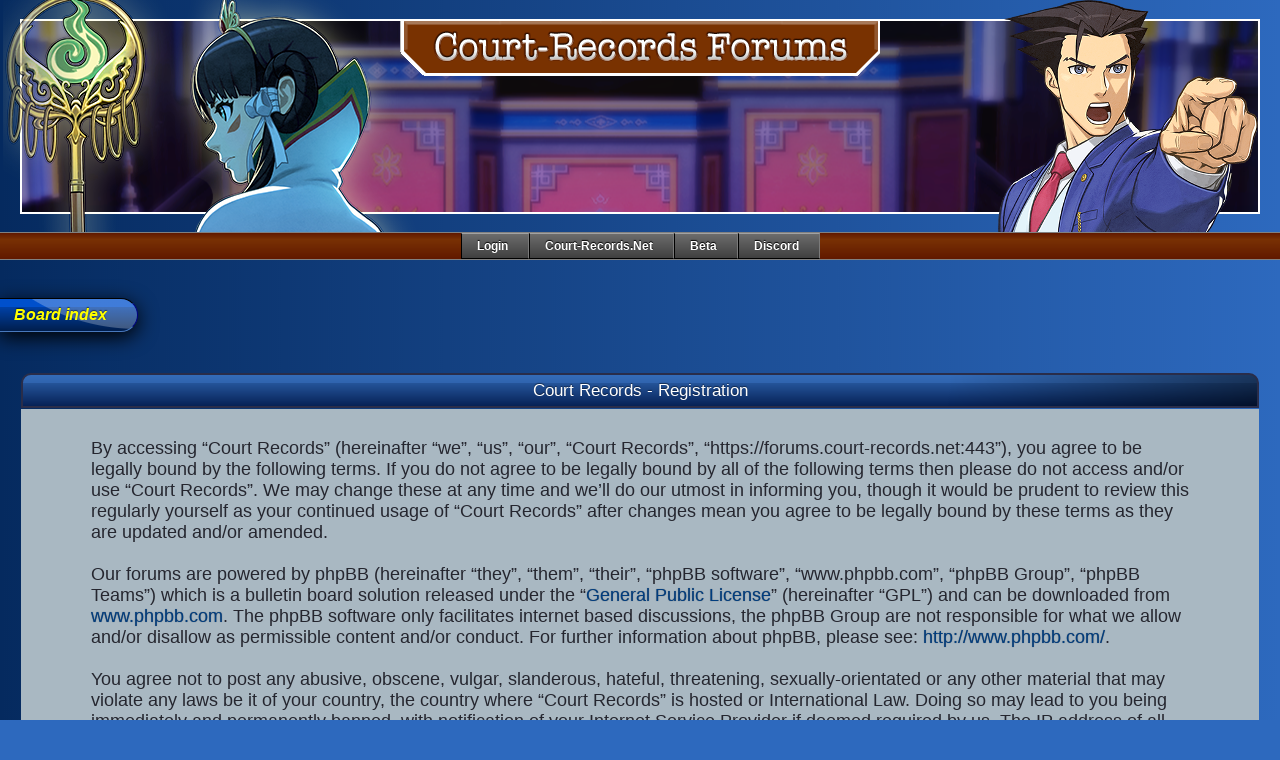

--- FILE ---
content_type: text/html; charset=UTF-8
request_url: https://forums.court-records.net/ucp.php?mode=register&sid=ec67e07dd575c3f454234811c8a71627
body_size: 4972
content:
<!DOCTYPE html PUBLIC "-//W3C//DTD XHTML 1.0 Transitional//EN" "http://www.w3.org/TR/xhtml1/DTD/xhtml1-transitional.dtd">
<html xmlns="http://www.w3.org/1999/xhtml" dir="ltr" lang="en-gb" xml:lang="en-gb">
<head>


<meta http-equiv="content-type" content="text/html; charset=UTF-8" />
<title>Register &bull; User Control Panel</title>
<meta http-equiv="content-language" content="en-gb" />
<meta http-equiv="content-style-type" content="text/css" />
<meta http-equiv="imagetoolbar" content="no" />
<meta name="content-language" content="en" />
<meta name="title" content="Register" />
<meta name="category" content="general" />
<meta name="robots" content="noindex,follow" />
<meta name="distribution" content="global" />
<meta name="resource-type" content="document" />
<meta name="copyright" content="Court Records" />

<meta http-equiv="X-UA-Compatible" content="IE=EmulateIE7" />


<link rel="alternate" type="application/rss+xml" title="RSS Feed" href="https://forums.court-records.net/rss/news/rss.xml" />

<link rel="alternate" type="application/rss+xml" title="Channel list" href="https://forums.court-records.net/rss/news/" />

	<link rel="alternate" type="application/atom+xml" title="Feed - Court Records" href="https://forums.court-records.net:443/feed.php" />
	<link rel="alternate" type="application/atom+xml" title="Feed - News" href="https://forums.court-records.net:443/feed.php?mode=news" /><link rel="alternate" type="application/atom+xml" title="Feed - All Topics" href="https://forums.court-records.net:443/feed.php?mode=topics" />

<link rel="stylesheet" href="https://forums.court-records.net:443/styles/Court_Records_2010_Movie/theme/stylesheet.css" type="text/css" />
<link rel="stylesheet" href="https://forums.court-records.net:443/styles/Court_Records_2010_Movie/theme/style.css" />
<script type="text/javascript">
// <![CDATA[


function popup(url, width, height, name)
{
	if (!name)
	{
		name = '_popup';
	}

	window.open(url.replace(/&amp;/g, '&'), name, 'height=' + height + ',resizable=yes,scrollbars=yes,width=' + width);
	return false;
}

// www.phpBB-SEO.com SEO TOOLKIT BEGIN
function jumpto() {
	var page = prompt('Enter the page number you wish to go to:', '');
	var perpage = '';
	var base_url = '';
	var seo_delim_start = '-';
	var seo_static_pagination = 'page';
	var seo_ext_pagination = '.html';
	if (page !== null && !isNaN(page) && page == Math.floor(page) && page > 0) {
		var seo_page = (page - 1) * perpage;
		var anchor = '';
		var anchor_parts = base_url.split('#');
		if ( anchor_parts[1] ) {
			base_url = anchor_parts[0];
			anchor = '#' + anchor_parts[1];
		}
		if ( base_url.indexOf('?') >= 0 ) {
			document.location.href = base_url.replace(/&amp;/g, '&') + '&start=' + seo_page + anchor;
		} else if ( seo_page > 0 ) {
			var seo_type1 = base_url.match(/\.[a-z0-9]+$/i);
			if (seo_type1 !== null) {
				document.location.href = base_url.replace(/\.[a-z0-9]+$/i, '') + seo_delim_start + seo_page + seo_type1 + anchor;
			}
			var seo_type2 = base_url.match(/\/$/);
			if (seo_type2 !== null) {
				document.location.href = base_url + seo_static_pagination + seo_page + seo_ext_pagination + anchor;
			}
		} else {
			document.location.href = base_url + anchor;
		}
	}
}
var seo_external = true;
var seo_external_sub = false;
var seo_ext_classes = false;
var seo_hashfix = false;
/**
*  phpbb_seo_href()
*  Fixes href="#something" links with virtual directories
*  Optionally open external or marked with a css class links in a new window
*  in a XHTML 1.x compliant way.
*/
function phpbb_seo_href() {
	var current_domain = document.domain.toLowerCase();
	if (!current_domain || !document.getElementsByTagName) return;
	if (seo_external_sub && current_domain.indexOf('.') >= 0) {
		current_domain = current_domain.replace(new RegExp(/^[a-z0-9_-]+\.([a-z0-9_-]+\.([a-z]{2,6}|[a-z]{2,3}\.[a-z]{2,3}))$/i), '$1');
	}
	if (seo_ext_classes) {
		var extclass = new RegExp("(^|\s)(" + seo_ext_classes + ")(\s|$)");
	}
	if (seo_hashfix) {
		var basehref = document.getElementsByTagName('base')[0];
		if (basehref) {
			basehref = basehref.href;
			var hashtest = new RegExp("^(" + basehref + "|)#[a-z0-9_-]+$");
			var current_href = document.location.href.replace(/#[a-z0-9_-]+$/i, "");
		} else {
			seo_hashfix = false;
		}
	}
	var hrefels = document.getElementsByTagName("a");
	var hrefelslen = hrefels.length;
	for (var i = 0; i < hrefelslen; i++) {
		var el = hrefels[i];
		var hrefinner = el.innerHTML.toLowerCase();
		if (el.onclick || (el.href == '') || (el.href.indexOf('javascript') >=0 ) || (hrefinner.indexOf('<a') >= 0) ) {
			continue;
		}
		if (seo_hashfix && el.hash && hashtest.test(el.href)) {
			el.href = current_href + el.hash;
		}
		if (seo_external) {
			if ((el.href.indexOf(current_domain) >= 0) && !(seo_ext_classes && extclass.test(el.className))) {
				continue;
			}
			el.onclick = function () { window.open(this.href); return false; };
		}
	}
}
window.onload = function() {
	if (seo_external || seo_hashfix) {
		phpbb_seo_href();
	}
	// here you can add other window.onload events
}
// www.phpBB-SEO.com SEO TOOLKIT END

/**
* Find a member
*/
function find_username(url)
{
	popup(url, 760, 570, '_usersearch');
	return false;
}

/**
* Mark/unmark checklist
* id = ID of parent container, name = name prefix, state = state [true/false]
*/
function marklist(id, name, state)
{
	var parent = document.getElementById(id);
	if (!parent)
	{
		eval('parent = document.' + id);
	}

	if (!parent)
	{
		return;
	}

	var rb = parent.getElementsByTagName('input');
	
	for (var r = 0; r < rb.length; r++)
	{
		if (rb[r].name.substr(0, name.length) == name)
		{
			rb[r].checked = state;
		}
	}
}



// ]]>
</script>
<!-- Google tag (gtag.js) -->
<script async src="https://www.googletagmanager.com/gtag/js?id=G-KFY94TY3CC"></script>
<script>
  window.dataLayer = window.dataLayer || [];
  function gtag(){dataLayer.push(arguments);}
  gtag('js', new Date());


  gtag('config', 'G-KFY94TY3CC');

</script>
</head>
<body class="ltr">

		<!--[if lt IE 8]>
		<script type="text/javascript"> 
			/*Load jQuery if not already loaded*/ if(typeof jQuery == 'undefined'){ document.write("<script type=\"text/javascript\"   src=\"http://ajax.googleapis.com/ajax/libs/jquery/1.3.2/jquery.min.js\"></"+"script>"); var __noconflict = true; } 
			var IE6UPDATE_OPTIONS = {
				icons_path: "/ie6update/images/"
			}
		</script>
		<script type="text/javascript" src="/ie6update/ie6update.js"></script>
		<![endif]-->
		





<a name="top"></a>

<div id="wrapheader">


        <div class="banner">
        	<div class="banner_logo"></div>

            <div class="banner_center"></div>        	

            <div id="banner_left2" class="banner_left2"></div>
            <div id="banner_left" class="banner_left"></div>

            <div class="banner_right"></div>
            
            <div class="banner_bonus"></div>
        </div>
        	<div class="outter_bonus"></div>
        	
        	
        	<script type="text/javascript">

var r_text = new Array ();
r_text[0] = "Green";
r_text[1] = "Mustard";
r_text[2] = "Peacock";
r_text[3] = "plum";
r_text[4] = "Scarlett";
r_text[5] = "White";
var i = Math.floor(6*Math.random());

document.getElementById('banner_left').className=(r_text[i]);

var w_text = new Array ();
w_text[0] = "blueBadger";
w_text[1] = "GrapeJuice";
w_text[2] = "paperclip";
w_text[3] = "phone";
w_text[4] = "puzzle";
w_text[5] = "Thinker";
var i = Math.floor(6*Math.random());

document.getElementById('banner_left2').className=(w_text[i]);


</script>



        	

<!-- !Begin Woost Menubar -->
<div class="header">
	<div class="navigation">
				<a href="./ucp.php?mode=login&amp;sid=91d4e89db24d6837af3343f53f09a07e">Login</a><a href="http://court-records.net">Court-Records.net</a><a href="https://beta.court-records.net/?utm_source=forums&utm_medium=link&utm_campaign=navbarLink">Beta</a><a href="https://discord.gg/QrTtsau" title="Our Discord server">Discord</a><!-- <a href="./faq.php?sid=91d4e89db24d6837af3343f53f09a07e">FAQ</a> -->
</div>
</div>
<!-- !Woost Dislike Date Bar -->
<!--	<div id="datebar">
		<table width="100%" cellspacing="0">
		<tr>
			<td class="gensmall"></td>
			<td class="gensmall" align="right">It is currently Sun Jan 11, 2026 7:03 pm<br /></td>
		</tr>
		</table>
	</div> -->

</div>

<div id="wrapcentre">


	<br style="clear: both;" />

	<div class="location">&nbsp;<a href="./index.php?sid=91d4e89db24d6837af3343f53f09a07e">Board index</a></div>

	<br />

	

	<form method="post" action="./ucp.php?mode=register&amp;sid=91d4e89db24d6837af3343f53f09a07e">

	<table class="tablebg" width="100%" cellspacing="1">
	<tr>
		<th height="25">Court Records - Registration</th>
	</tr>
	<tr>
		<td class="row1" align="center">
			<table width="90%" cellspacing="2" cellpadding="2" border="0" align="center">
			<tr>
				
					<td>
						<span class="genmed"><br />By accessing “Court Records” (hereinafter “we”, “us”, “our”, “Court Records”, “https://forums.court-records.net:443”), you agree to be legally bound by the following terms. If you do not agree to be legally bound by all of the following terms then please do not access and/or use “Court Records”. We may change these at any time and we’ll do our utmost in informing you, though it would be prudent to review this regularly yourself as your continued usage of “Court Records” after changes mean you agree to be legally bound by these terms as they are updated and/or amended.<br />
	<br />
	Our forums are powered by phpBB (hereinafter “they”, “them”, “their”, “phpBB software”, “www.phpbb.com”, “phpBB Group”, “phpBB Teams”) which is a bulletin board solution released under the “<a href="http://opensource.org/licenses/gpl-license.php">General Public License</a>” (hereinafter “GPL”) and can be downloaded from <a href="http://www.phpbb.com/">www.phpbb.com</a>. The phpBB software only facilitates internet based discussions, the phpBB Group are not responsible for what we allow and/or disallow as permissible content and/or conduct. For further information about phpBB, please see: <a href="http://www.phpbb.com/">http://www.phpbb.com/</a>.<br />
	<br />
	You agree not to post any abusive, obscene, vulgar, slanderous, hateful, threatening, sexually-orientated or any other material that may violate any laws be it of your country, the country where “Court Records” is hosted or International Law. Doing so may lead to you being immediately and permanently banned, with notification of your Internet Service Provider if deemed required by us. The IP address of all posts are recorded to aid in enforcing these conditions. You agree that “Court Records” have the right to remove, edit, move or close any topic at any time should we see fit. As a user you agree to any information you have entered to being stored in a database. While this information will not be disclosed to any third party without your consent, neither “Court Records” nor phpBB shall be held responsible for any hacking attempt that may lead to the data being compromised.
	<br /><br /></span>
						<div align="center">
							<input class="btnlite" type="submit" id="agreed" name="agreed" value="I agree to these terms" /><br /><br />
							<input class="btnlite" type="submit" name="not_agreed" value="I do not agree to these terms" />
						</div>
					</td>
				
			</tr>
			</table>
		</td>
	</tr>
	</table>
	<input type="hidden" name="change_lang" value="" />

	<input type="hidden" name="creation_time" value="1768158195" />
<input type="hidden" name="form_token" value="421077da00e649fd3e705f753f6705067d5e0d6c" />

	</form>


</div>
<!--
	We request you retain the full copyright notice below including the link to www.phpbb.com.
	This not only gives respect to the large amount of time given freely by the developers
	but also helps build interest, traffic and use of phpBB3. If you (honestly) cannot retain
	the full copyright we ask you at least leave in place the "Powered by phpBB" line, with
	"phpBB" linked to www.phpbb.com. If you refuse to include even this then support on our
	forums may be affected.

	The phpBB Group : 2006
//-->

<div id="wrapfooter">
	<span><a href="https://forums.court-records.net/news/" title="News" class="gym"><img src="https://forums.court-records.net:443/gym_sitemaps/images/html_news.gif" alt="News" width="14" height="14"/>&nbsp;News</a></span><br />
	<span class="copyright">Powered by <a href="http://www.phpbb.com/">phpBB</a>
	<br /><br /><a href="http://www.phpbb-seo.com/" title="Search Engine Optimization"><img src="https://forums.court-records.net:443/images/phpbb-seo.png" alt="phpBB SEO"/></a></span>
</div>

<!--[if IE 6]>
<script type="text/javascript"> 
	/*Load jQuery if not already loaded*/ if(typeof jQuery == 'undefined'){ document.write("<script type=\"text/javascript\"   src=\"https://ajax.googleapis.com/ajax/libs/jquery/1.3.2/jquery.min.js\"></"+"script>"); var __noconflict = true; } 
	var IE6UPDATE_OPTIONS = {
		icons_path: "http://static.ie6update.com/hosted/ie6update/images/"
	}
</script>
<script type="text/javascript" src="http://static.ie6update.com/hosted/ie6update/ie6update.js"></script>
<![endif]-->

</body>
</html>

--- FILE ---
content_type: text/css
request_url: https://forums.court-records.net/styles/Court_Records_2010_Movie/theme/style.css
body_size: 6122
content:
/* ! Put Bobbies Hand here */@font-face {
  font-family: "BobbiesHand";
  src: url(./fonts/BobbiesHand.ttf);
}
/* !LESS CSS */
#header {
  color: #4d926f;
}
h2 {
  color: #4d926f;
}
#header {
  -moz-border-radius: 5px;
  -webkit-border-radius: 5px;
  border-radius: 5px;
}
#footer {
  -moz-border-radius: 10px;
  -webkit-border-radius: 10px;
  border-radius: 10px;
}
.random-box {
  box-shadow: 0 2px 10px #000000;
  -moz-box-shadow: 0 2px 10px #000000;
  -webkit-box-shadow: 0 2px 10px #000000;
}
.text-shadow {
  text-shadow: 0px -1px 1px #000000;
}
/* ! Custom LESS CSS */
.less {
  background-color: #ff00ff;
  background-image: -webkit-gradient(linear, 0% 0%, 0% 100%, from(#ff00ff), to(#fff000));
  background-image: -moz-linear-gradient(0% 0%, 0% 100%, from(#ff00ff), to(#fff000));
  background-image: -moz-linear-gradient(-90deg, #ff00ff, #fff000);
  -moz-border-radius: 5px;
  -webkit-border-radius: 5px;
  border-radius: 5px;
}
/* !HTML TAGS */
body {
  font-family: Helvetica, Verdana, Arial, sans-serif;
  font-size: 16px;
  margin: 0px;
  min-height: 100%;
  background-color: #2b66ba;
  background-color: #2d69be;
  background-image: -webkit-gradient(linear, 100% 0%, 0% 0%, from(#2d69be), to(#052a5f));
  background-image: -moz-linear-gradient(100% 0%, 0% 0%, from(#2d69be), to(#052a5f));
  background-image: -moz-linear-gradient(-180deg, #2d69be, #052a5f);
  background-repeat: no-repeat, no-repeat, no-repeat, no-repeat, repeat;
  background-position: left bottom, right bottom, right top, left top, center top;
}
img {
  margin: 0px;
  padding: 0px;
  vertical-align: bottom;
  border-width: 0px;
}
/* !Posts */
.postcontainer {
  margin: 20px;
  margin-top: 0px;
  border-left-width: 5px;
  border-bottom-width: 16px;
  border-right-width: 5px;
  border-top-width: 5px;
  border-color: #d4d4d4;
  border-style: solid;
  position: relative;
  color: white;
  -moz-border-radius: 5px;
  -webkit-border-radius: 5px;
  border-radius: 5px;
  box-shadow: 0 5px 20px #000000;
  -moz-box-shadow: 0 5px 20px #000000;
  -webkit-box-shadow: 0 5px 20px #000000;
  background-color: #917142;
}
.postcontainer:nth-of-type(4n+1),
.postcontainer:nth-of-type(4n+0) {
  background-color: #793104;
}
.topictitle {
  line-height: 150%;
}
.postbuttons_top {
  height: 33px;
  margin-bottom: 20px;
  z-index: 3;
  text-align: center;
  background-color: #484848;
  border-top-color: #242424;
  border-top-style: solid;
  border-top-width: 0px;
}
.postbuttons_top .topictitle {
  float: left;
  background-color: #d4d4d4;
  height: 11px;
}
.postheader {
  position: relative;
  margin-right: 20px;
}
.topictitle_Text {
  margin: 0px;
  text-shadow: 0px -1px 1px #000000;
  padding-right: 2px;
  padding-left: 10px;
  background-color: #484848;
  border-top-color: #242424;
  border-top-style: solid;
  border-top-width: 5px;
  color: white;
}
.delete {
  height: 18px;
  background-color: #d4d4d4;
  border-bottom-color: #242424;
  border-bottom-style: solid;
  border-bottom-width: 5px;
}
.delete .topictitle {
  float: none;
}
.delete .topictitle .topictitle_Text {
  padding-right: 10px;
}
.forumlist_pd {
  margin-left: 100px !important;
  margin-top: 20px;
}
.postdate {
  text-shadow: 0px -1px 1px rgba(0, 0, 0, 0.5);
  clear: both;
  display: inline-block;
  border-width: 3px;
  border-bottom-width: 0px;
  line-height: 150%;
  margin-left: 50px;
  maring-right: 50%;
  border-color: #fefffe;
  border-style: outset;
  padding-right: 10px;
  padding-left: 10px;
  color: white;
  -moz-border-radius-topright: 8px;
  -moz-border-radius-topleft: 8px;
  -webkit-border-top-left-radius: 8px;
  -webkit-border-top-right-radius: 8px;
  border-radius-top-left: 8px;
  border-radius-top-right: 8px;
  border-top-left-radius: 8px;
  border-top-right-radius: 8px;
  background-color: #245398;
  background-color: rgba(33, 25, 110, 0.75);
  background-image: -webkit-gradient(linear, 0% 100%, 0% 0%, from(#072256), color-stop(0.75, #25559b), color-stop(0.75, #3064af), to(#346cb9));
  background-image: -moz-linear-gradient(0% 100%, 0% 0%, from(#072256), color-stop(0.75, #25559b), color-stop(0.75, #3064af), to(#346cb9));
  background-image: -moz-linear-gradient(90deg, #072256, #25559b 75%, #3064af 75%, #346cb9);
}
.postdate a:link,
.postdate a:visited {
  color: white;
  text-decoration: none;
}
.postdate a:hover {
  text-decoration: underline;
}
.unread {
  background-color: #1d680d;
  background-image: -webkit-gradient(linear, 0% 100%, 0% 0%, from(#6b600d), color-stop(0.75, #9d8c2b), color-stop(0.75, #b1a036), to(#bba93a));
  background-image: -moz-linear-gradient(0% 100%, 0% 0%, from(#6b600d), color-stop(0.75, #9d8c2b), color-stop(0.75, #b1a036), to(#bba93a));
  background-image: -moz-linear-gradient(90deg, #6b600d, #9d8c2b 75%, #b1a036 75%, #bba93a);
}
.unreadpost {
  background-color: #1d680d;
  background-image: -webkit-gradient(linear, 0% 100%, 0% 0%, from(#1d680d), color-stop(0.75, #45992b), color-stop(0.75, #52ad36), to(#58b73a));
  background-image: -moz-linear-gradient(0% 100%, 0% 0%, from(#1d680d), color-stop(0.75, #45992b), color-stop(0.75, #52ad36), to(#58b73a));
  background-image: -moz-linear-gradient(90deg, #1d680d, #45992b 75%, #52ad36 75%, #58b73a);
}
.profile {
  display: inline-block;
  vertical-align: baseline;
}
.profile img {
  vertical-align: bottom;
}
.postblock {
  font-family: Georgia, "Times New Roman", Times, serif;
  color: white;
  margin-right: 20px;
  margin-left: 20px;
  padding: 20px;
  border-color: #fefffe;
  border-width: 3px;
  border-style: outset;
  background-color: black;
  background-color: rgba(0, 0, 0, 0.75);
  -moz-border-radius: 20px;
  -webkit-border-radius: 20px;
  border-radius: 20px;
  overflow: auto;
  /*      -moz-column-width: 13em; 
        -webkit-column-width: 13em;
        -moz-column-gap: 1em; 
        -webkit-column-gap: 1em; */

}
.postblock p {
  margin: 10px;
}
.postblock hr {
  margin: 20px;
  margin-top: 60px;
}
.postbuttons_bottom {
  top: 13px;
  position: relative;
}
.postcontainer .postblock {
  margin-left: 10px;
  margin-right: 10px;
}
.profile_container {
  display: block;
}
.avatar {
  margin-left: 10px;
  margin-bottom: 10px;
  margin-right: 0px;
  margin-top: 10px;
  border-color: #fefffe;
  border-width: 2px;
  border-style: ridge;
  background-color: #6d7171;
  -moz-border-radius: 2px;
  -webkit-border-radius: 2px;
  border-radius: 2px;
}
.username {
  color: #ff9d19;
  display: block;
  margin-bottom: 0px;
  text-align: center;
  border-color: #fefffe;
  border-style: ridge;
  border-left-width: 2px;
  border-bottom-width: 0px;
  border-right-width: 2px;
  border-top-width: 2px;
  background-color: #3a3a3a;
}
.profile_details {
  color: black;
  line-height: 100%;
  display: inline-block;
  text-align: left;
  border-color: #fefffe;
  border-style: ridge;
  border-left-width: 2px;
  border-bottom-width: 2px;
  border-right-width: 2px;
  border-top-width: 0px;
  background-color: #87ab8f;
  max-width: 350px;
}
.profile_container p {
  margin: 0.5em;
}
#profile {
  display: block;
  padding: 3px;
  border-color: #fefffe;
  border-style: ridge;
  border-width: 2px;
  margin: 10px;
  background-color: #604836;
}
.super_profile_container {
  float: right;
  background-color: black;
  background-color: #124008;
  background-color: rgba(0, 100, 0, 0.5);
  -moz-border-radius: 20px;
  -webkit-border-radius: 20px;
  border-radius: 20px;
  padding: 5px;
  text-align: center;
  margin-left: 10px;
  margin-bottom: 10px;
  font-size: .75em;
}
.fancydivider {
  display: block;
  text-align: center;
  margin-bottom: 20px;
}
.signature {
  font-size: .75em;
  max-width: 600px;
  max-height: 220px;
  overflow: auto;
}
/* !Links */
a:link,
a:visited {
  color: yellow;
  text-decoration: none;
}
a:hover {
  color: #f71535;
  text-decoration: none;
}
/* !Navigation */
.navigation {
  margin-bottom: 0px;
  margin-top: 0px;
  background-color: gray;
  list-style-type: none;
  display: block;
  text-align: center;
  align: center;
  background-color: #611900;
  background-image: -webkit-gradient(linear, 0% 0%, 0% 100%, from(#611900), color-stop(0.25, #793104), to(#611900));
  background-image: -moz-linear-gradient(0% 0%, 0% 100%, from(#611900), color-stop(0.25, #793104), to(#611900));
  background-image: -moz-linear-gradient(-90deg, #611900, #793104 25%, #611900);
  border-top: solid gray 1px;
  border-bottom: solid gray 1px;
}
.navigation a:link,
.navigation a:visited {
  color: white;
  text-decoration: none;
}
.navigation a {
  text-transform: capitalize;
  font-weight: bold;
  font-size: 12px;
  font-family: Arial, Helvetica, sans-serif;
  color: #fefffe;
  line-height: 200%;
  padding-right: 20px;
  padding-left: 15px;
  margin: 0px;
  display: inline-block;
  background-color: #404040;
  text-shadow: 0px -1px 1px #000000;
  border-bottom-color: black;
  border-bottom-width: 1px;
  border-top-color: #a2a2a2;
  border-top-width: 1px;
  border-right-color: #7a7a7a;
  border-right-width: 1px;
  border-left-color: black;
  border-style: solid;
  border-left-width: 1px;
  background-color: #6c6c6c;
  background-image: -webkit-gradient(linear, 0% 0%, 0% 100%, from(#6c6c6c), to(#404040));
  background-image: -moz-linear-gradient(0% 0%, 0% 100%, from(#6c6c6c), to(#404040));
  background-image: -moz-linear-gradient(-90deg, #6c6c6c, #404040);
}
.navigation a:hover {
  background-color: #ac5e00;
  background-color: #edae34;
  background-image: -webkit-gradient(linear, 0% 0%, 0% 100%, from(#edae34), to(#ac5e00));
  background-image: -moz-linear-gradient(0% 0%, 0% 100%, from(#edae34), to(#ac5e00));
  background-image: -moz-linear-gradient(-90deg, #edae34, #ac5e00);
  color: white !important;
}
.navigation a:active {
  background-color: #ac5e00;
  background-color: #ac5e00;
  background-image: -webkit-gradient(linear, 0% 0%, 0% 100%, from(#ac5e00), to(#edae34));
  background-image: -moz-linear-gradient(0% 0%, 0% 100%, from(#ac5e00), to(#edae34));
  background-image: -moz-linear-gradient(-90deg, #ac5e00, #edae34);
  color: white !important;
}
/* !Banner */
#wrapcentre {
  background-repeat: no-repeat;
  background-position: center 10px;
}
.banner {
  background-image: url(/forum/logo21/background-aa6-crop.png);
  background-position: center center;
  margin-bottom: 0px;
  margin-top: 0px;
  margin: 20px;
  margin-top: 19px;
  margin-bottom: 18px;
  border: solid 2px white;
  height: 192px;
  height: 191px;

  -webkit-background-origin: center center;
}
.banner .banner_right {
  background-image: url(/forum/logo21/right-aa6.png);
  background-position: right top;
  position: absolute;
  top: 21px;
  top: 0px;
  right: 22px;
  height: 232px;
  width: 998px;
  -webkit-user-select: none;
  -moz-user-select: none;
  -o-user-select: none;
  -ms-user-select: none;
  user-select: none;
  pointer-events: none;
  background-repeat: no-repeat;
}

.banner_logo {
	background-image: url(https://forums.court-records.net/forum/logo2.png);
	width: 480px;
	height: 55px;
	margin: auto;
}


.banner_center {
//	background-image: url(/forum/logo22/center.png);
	background-position: center bottom;
	background-repeat: no-repeat;
//	width: 200px;
	height: 150px;
	position: relative;
	top: -14px;
	
	
	-webkit-user-select: none;
  -moz-user-select: none;
  -o-user-select: none;
  -ms-user-select: none;
  user-select: none;
  pointer-events: none;
  background-repeat: no-repeat;
}

#banner_left {
//  background-image: url(/forum/logo22/left.png);
  background-image: url(/forum/logo21/left-aa6.png);
  background-position: left top;
  position: absolute;
  top: 0px;
  left: 3px;
  height: 232px;
  width: 421px;
  -webkit-user-select: none;
  -moz-user-select: none;
  -o-user-select: none;
  -ms-user-select: none;
  user-select: none;
  pointer-events: none;
  background-repeat: no-repeat;
	
}

textarea {
  font-size: 1em;
}
.header {
  text-align: center;
}
/* !Pre Post */
.location {
  color: #f7db15;
  background-color: #0064ff;
  background-color: #173288;
  border-bottom-color: #4878bc;
  border-right-color: navy;
  border-right-width: 1px;
  border-left-width: 0px;
  border-bottom-width: 1px;
  border-top-color: black;
  border-top-width: 1px;
  border-style: solid;
  padding-left: 10px;
  font-style: italic;
  font-weight: bold;
  text-shadow: 0px -1px 1px rgba(0, 0, 0, 0.5);
  background-image: -webkit-gradient(radial, 100% -530%, 199, 100% -530%, 200, from(rgba(255, 255, 255, 0.25)), to(rgba(255, 255, 255, 0))), -webkit-gradient(linear, 0% 100%, 0% 0%, from(#072256), color-stop(0.75, #25559b), color-stop(0.75, #3064af), to(#346cb9));
  background-image: -webkit-gradient(radial, 100% -530%, 199, 100% -530%, 200, from(rgba(255, 255, 255, 0.25)), to(rgba(255, 255, 255, 0))), -webkit-gradient(linear, 0% 100%, 0% 0%, from(rgba(0, 0, 0, 0.7)), color-stop(0.75, rgba(0, 0, 0, 0.35)), color-stop(0.75, rgba(0, 0, 0, 0.2)), to(rgba(0, 0, 0, 0.2))), -webkit-gradient(linear, 0% 100%, 0% 0%, from(#0064ff), to(#0064ff));
  background-image: -moz-linear-gradient(90deg, #072256, #25559b 75%, #3064af 75%, #346cb9);
  background-image: -moz-radial-gradient(top right, farthest-side, rgba(255, 255, 255, 0.25), rgba(255, 255, 255, 0.25) 50%, rgba(255, 255, 255, 0) 51%, rgba(255, 255, 255, 0)), -moz-linear-gradient(90deg, rgba(0, 0, 0, 0.7), rgba(0, 0, 0, 0.35) 75%, rgba(0, 0, 0, 0.2) 75%, rgba(0, 0, 0, 0.2)), -moz-linear-gradient(90deg, #0064ff, #0064ff);
  margin: 0px;
  margin-top: 20px;
  margin-bottom: 20px;
  line-height: 200%;
  padding-right: 30px;
  -moz-border-radius-bottomright: 20px;
  -moz-border-radius-topright: 20px;
  -webkit-border-top-right-radius: 20px;
  -webkit-border-bottom-right-radius: 20px;
  border-radius-top-right: 20px;
  border-radius-bottom-right: 20px;
  border-top-right-radius: 20px;
  border-bottom-right-radius: 20px;
  display: inline-block;
  box-shadow: 0 5px 20px #000000;
  -moz-box-shadow: 0 5px 20px #000000;
  -webkit-box-shadow: 0 5px 20px #000000;
}
.location a:active {
  vertical-align: bottom;
  line-height: 175%;
}
.replybuttons {
  float: right;
  vertical-align: top;
  margin: 20px;
}
/* ! Tables */
.topiclist {
  clear: both;
  background-color: #7f523c;
  padding: 15px;
  padding-right: 20px;
  padding-left: 10px;
  margin: 20px;
  margin-top: 0px;
  margin-left: 60px;
  border-spacing: 0px 0px;
  border-style: outset;
  border-width: 0px;
  border-color: #460000;
  -moz-border-radius: 15px;
  -webkit-border-radius: 15px;
  border-radius: 15px;
  box-shadow: 0 5px 20px #000000;
  -moz-box-shadow: 0 5px 20px #000000;
  -webkit-box-shadow: 0 5px 20px #000000;
  line-height: 150% !important;
  background-image: url(bookcover-texture.gif);
  border-color: black;
  border-width: 2px;
  border-style: ridge;
  display: table;
  color: black;
  width: auto;
}
.topiclist h4 {
  margin-top: 7px;
}
.topiclist a:link,
.topiclist a:visited {
  color: black;
}
.topiclist .forumlink,
.topiclist .topictitle {
  font-style: italic;
  color: black;
  text-align: left;
  font-family: "BobbiesHand";
  font-weight: bold;
  padding-top: 5px;
  font-size: 15px;
}
.topiclist .forumlink {
  display: block;
}
.topiclist tr {
  border-width: 10px;
  border-style: solid;
  border-color: blue;
  background-color: #fef9b2;
}
.topiclist tr:first-of-type {
  background-color: transparent;
}
.topiclist tr:nth-of-type(2n+0) {
  background-color: #ede8a1;
}
.topiclist th {
  background-image: none;
  background-color: #98934c;
  background-color: #7a6550;
  background-image: -webkit-gradient(linear, 0% 0%, 0% 100%, from(#7a6550), color-stop(0.25, #714d19), to(#463a2e));
  background-image: -moz-linear-gradient(0% 0%, 0% 100%, from(#7a6550), color-stop(0.25, #714d19), to(#463a2e));
  background-image: -moz-linear-gradient(-90deg, #7a6550, #714d19 25%, #463a2e);
  border-width: 1px;
  border-color: #a9a45d;
  border-style: solid;
  box-shadow: 0 5px 20px #000000;
  -moz-box-shadow: 0 5px 20px #000000;
  -webkit-box-shadow: 0 5px 20px #000000;
  -moz-border-radius-topright: 10px;
  -moz-border-radius-topleft: 10px;
  -webkit-border-top-left-radius: 10px;
  -webkit-border-top-right-radius: 10px;
  border-radius-top-left: 10px;
  border-radius-top-right: 10px;
  border-top-left-radius: 10px;
  border-top-right-radius: 10px;
  font-family: Chalkboard;
  color: #EEE;
  text-shadow: 0px -1px 1px #000000;
  border-bottom-color: black;
  padding-left: 5px;
  padding-right: 5px;
}
.topiclist td {
  text-align: center;
  margin: 0px;
  padding: 5;
  padding-left: 10px;
  padding-right: 10px;
  border-top: 1px solid #7a5d80;
  border-right: 1px solid #7a5d80;
  z-index: 2;
}
.topiclist td a:link {
  color: #000;
}
.topiclist td a:visited {
  color: #000;
}
.topiclist td .forumdesc {
  font-size: 68%;
  text-align: justify;
}
.topiclist td .forumdesc img {
  vertical-align: text-bottom;
}
.topiclist td .forumdesc_last {
  font-size: 95%;
  font-weight: 200;
}
.topiclist td .forumdesc_last a:link {
  text-decoration: underline;
}
.topiclist tr:nth-of-type(89n+2) td {
  border-top-width: 0px;
}
.topiclist tr td:last-of-type {
  border-right-width: 0px;
}
.topiclist td:first-of-type {
  padding-left: 10px;
  padding-right: 0px;
  border-right-style: double;
  border-right-width: 4px;
}
.topiclist th:last-of-type {
  margin-right: 4px;
}
.ring {
  width: 83px;
  height: 28px;
  background-image: url(./images/wp-ring.png);
  background-repeat: no-repeat;
  position: absolute;
  left: 29px;
  margin-right: -23px;
}
.notebook {
  position: relative;
}
.notebook .r1 {
  top: 100px;
}
.notebook .r2 {
  top: 50%;
}
.notebook .r3 {
  bottom: 80px;
}
.notebook .r4 {
  float: left;
  position: relative;
  left: -54px;
}
h2 {
  border-width: 4px;
  border-color: #fefffe;
  border-style: outset;
  padding-right: 20px;
  padding-left: 20px !important;
  color: white !important;
  text-shadow: 0px -1px 1px rgba(0, 0, 0, 0.5);
  line-height: 200%;
  background-color: #103773;
  background-image: -webkit-gradient(linear, 0% 100%, 0% 0%, from(#072256), color-stop(0.75, #25559b), color-stop(0.75, #3064af), to(#346cb9));
  background-image: -moz-linear-gradient(0% 100%, 0% 0%, from(#072256), color-stop(0.75, #25559b), color-stop(0.75, #3064af), to(#346cb9));
  background-image: -moz-linear-gradient(0% 100%, 0% 0%, #072256, 0.75, #25559b, 0.75, #3064af, #346cb9);
  display: block;
  -moz-border-radius: 20px;
  -webkit-border-radius: 20px;
  border-radius: 20px;
  margin-bottom: 0px;
  margin-top: 5px;
  margin-left: 20px;
  margin-right: 20px;
  margin-left: 30px;
}
/* !Online */
.online {
  background-color: maroon;
}
.online h3 {
  background-color: olive;
}
.pencil {
  -moz-border-radius-bottomleft: 20px;
  -moz-border-radius-topleft: 20px;
  -webkit-border-bottom-left-radius: 20px;
  -webkit-border-top-left-radius: 20px;
  border-radius-top-left: 20px;
  border-radius-bottom-left: 20px;
  border-bottom-left-radius: 20px;
  border-top-left-radius: 20px;
  display: inline-block;
  border-style: solid;
  border-color: rgba(255, 255, 255, 0.25);
  padding-left: 30px !important;
  margin-left: 107px;
  margin-right: 100px;
  margin-bottom: 0px;
  color: black !important;
  text-shadow: 0px -1px 1px rgba(255, 255, 255, 0.5);
  background-image: -webkit-gradient(linear, 0% 0%, 0% 100%, from(#f8c54e), color-stop(0.2361, #fae3aa), color-stop(0.2361, #ffffff), color-stop(0.2777, #ffffff), color-stop(0.2777, #f09f0a), color-stop(0.7497, #efaa01), color-stop(0.7497, #cd6c04), to(#eb8716));
  border-width: 1px;
  border-left-width: 0px;
  height: 68px;
  position: relative;
  line-height: 225%;
  font-size: 30px;
  -moz-border-radius-bottomright: 3px;
  -moz-border-radius-topright: 3px;
  -webkit-border-top-right-radius: 3px;
  -webkit-border-bottom-right-radius: 3px;
  border-radius-top-right: 3px;
  border-radius-bottom-right: 3px;
  border-top-right-radius: 3px;
  border-bottom-right-radius: 3px;
  border-right-color: #b45740;
  -webkit-border-image: -webkit-gradient(linear, 0% 0%, 0% 100%, from(#d98779), color-stop(0.2361, #d39e8f), color-stop(0.2361, #ffffff), color-stop(0.2777, #ffffff), color-stop(0.2777, #f09f0a), color-stop(0.7497, #efaa01), color-stop(0.7497, #cd6c04), to(#eb8716));
}
.pencil img {
  position: absolute;
  top: -1px;
  right: -108px;
}
.pencil img:first-of-type {
  top: -2px;
  left: -73px;
}
.DS_Header {
  display: inline-block;
  color: white;
  box-shadow: 0 5px 20px #000000;
  -moz-box-shadow: 0 5px 20px #000000;
  -webkit-box-shadow: 0 5px 20px #000000;
  background: #793104;
  -moz-border-radius-topright: 4px;
  -moz-border-radius-topleft: 4px;
  -webkit-border-top-left-radius: 4px;
  -webkit-border-top-right-radius: 4px;
  border-radius-top-left: 4px;
  border-radius-top-right: 4px;
  border-top-left-radius: 4px;
  border-top-right-radius: 4px;
  border-bottom-color: #4f2104;
  border-style: ridge;
  border-bottom-width: 1px;
  border-left-color: #fafafa;
  border-left-width: 2px;
  border-right-color: #fafafa;
  border-right-width: 2px;
  border-top-color: #fafafa;
  border-top-width: 2px;
  font-size: 14px;
  font-weight: 200;
  height: 19px;
  margin: 0px;
  margin-left: 100px;
  padding: 5px;
  padding-top: 5px;
  text-align: center;
  width: 250px;
}
.header_woost {
  border-left-color: #fafafa;
  border-bottom-color: #4f2104;
  border-right-color: #fafafa;
  border-top-color: #fafafa;
  margin: 0px;
  padding: 3px;
  padding-top: 5px;
  background: #793104;
  border-style: ridge;
  border-left-width: 2px;
  border-top-width: 2px;
  border-right-width: 2px;
  border-bottom-width: 1px;
  -moz-border-radius-topleft: 4px;
  -webkit-border-top-left-radius: 4px;
  -moz-border-radius-topright: 4px;
  -webkit-border-top-right-radius: 4px;
  border-top-right-radius: 4px;
  border-top-left-radius: 4px;
  font-size: 14px;
  font-weight: 200;
  text-align: center;
  height: 19px;
  margin: 20px;
  margin-bottom: 0px;
  color: white;
  box-shadow: 0 5px 20px #000000;
  -moz-box-shadow: 0 5px 20px #000000;
  -webkit-box-shadow: 0 5px 20px #000000;
  margin-top: 0px;
}
.poll_woost {
  display: block;
  background: #333300 right;
  margin: 20px;
  margin-top: 0px;
  text-align: center;
  padding-bottom: 20px;
  background: url(https://hobohodo.court-records.net/images/scanline.png) #000000;
  background-position: center center;
  border: 2px ridge white;
  border-top: 0px solid #888;
  box-shadow: 0 5px 20px #000000;
  -moz-box-shadow: 0 5px 20px #000000;
  -webkit-box-shadow: 0 5px 20px #000000;
}
.polloption_woost {
  display: block;
  font-size: 16px;
  font-family: Helvetica, Verdana, Arial, sans-serif;
  text-align: center;
  border-color: #b18b7c;
  border-style: outset;
  border-width: 2px;
  padding: 2px;
  margin: 5%;
  margin-bottom: 8px;
  margin-top: 8px;
  color: #762703;
  white-space: nowrap;
  background-color: #f7f7f7;
  box-shadow: 0 5px 20px #000000;
  -moz-box-shadow: 0 5px 20px #000000;
  -webkit-box-shadow: 0 5px 20px #000000;
}
.category {
  background-color: #611900;
  background-image: -webkit-gradient(linear, 0% 0%, 0% 100%, from(#611900), color-stop(0.25, #793104), to(#611900));
  background-image: -moz-linear-gradient(0% 0%, 0% 100%, from(#611900), color-stop(0.25, #793104), to(#611900));
  background-image: -moz-linear-gradient(-90deg, #611900, #793104 25%, #611900);
  white-space: nowrap;
  line-height: 200%;
  text-align: center;
  padding-left: 10px;
  padding-right: 10px;
  border: 1px solid white;
  border-left-width: 0px;
  border-right-width: 0px;
  font-size: 12px;
}
.category img {
  vertical-align: text-bottom;
}
.cat_topleft,
.cat_topright,
.cat_bottomleft,
.cat_bottomright {
  padding: 20px;
  background-color: #15335e;
  background-color: rgba(0, 0, 0, 0.5);
  display: block;
  text-shadow: 0px -1px 1px #000000;
  font-size: 120%;
  font-weight: bold;
  color: white;
  margin-top: 0px;
  min-height: 51px;
}
/* !Link Push Down Effect */
.category a:active {
  vertical-align: bottom;
  line-height: 175%;
}
.cat_topright a:active,
.cat_bottomright a:active {
  vertical-align: bottom;
  line-height: 100%;
}
.cat_topleft {
  display: inline-block;
  -webkit-border-bottom-right-radius: 20px;
  -moz-border-radius-bottomright: 20px;
  border-bottom-right-radius: 20px;
}
.cat_topright {
  float: right;
  -webkit-border-bottom-left-radius: 20px;
  -moz-border-radius-bottomleft: 20px;
  border-bottom-left-radius: 20px;
  text-align: right;
}
.cat_bottomleft {
  display: inline-block;
  -webkit-border-top-right-radius: 20px;
  -moz-border-radius-topright: 20px;
  border-top-right-radius: 20px;
}
.cat_bottomright {
  float: right;
  -webkit-border-top-left-radius: 20px;
  -moz-border-radius-topleft: 20px;
  border-top-left-radius: 20px;
  text-align: right;
}
.center {
  text-align: center;
  display: block;
}
.sort {
  display: inline-block;
  -moz-border-radius-bottomright: 10px;
  -moz-border-radius-bottomleft: 10px;
  -webkit-border-bottom-left-radius: 10px;
  -webkit-border-bottom-right-radius: 10px;
  border-radius-bottom-left: 10px;
  border-radius-bottom-right: 10px;
  border-bottom-left-radius: 10px;
  border-bottom-right-radius: 10px;
  background-color: navy;
  padding-left: 20px;
  padding-right: 20px;
  text-align: center;
  clear: both;
  border: 2px solid #fff;
  border-top-width: 0px;
  line-height: 250%;
  font-size: 14px;
  color: #FFF;
}
#quick_reply {
  margin: 20px;
  margin-left: 10%;
  margin-right: 10%;
  min-width: 600px;
  font-size: 12px;
  box-shadow: 0 5px 20px #000000;
  -moz-box-shadow: 0 5px 20px #000000;
  -webkit-box-shadow: 0 5px 20px #000000;
  background-color: #fffded;
  padding: 7px;
  -moz-border-radius: 3px;
  -webkit-border-radius: 3px;
  border-radius: 3px;
}
#quick_reply .tablebg {
  -moz-border-radius: 0px;
  -webkit-border-radius: 0px;
  border-radius: 0px;
  border-width: 0px;
  border-color: #a1a096;
  border-collapse: collapse;
}
#quick_reply .tablebg tr td {
  border-style: solid;
  border-width: 1px;
  border-color: #a1a096;
  padding-left: 12px;
  padding-right: 12px;
  padding-top: 10px;
  padding-bottom: 10px;
}
#quick_reply .tablebg tr td .btnlite,
#quick_reply .tablebg tr td .btnmain {
  -moz-border-radius: 3px;
  -webkit-border-radius: 3px;
  border-radius: 3px;
  border-color: #97917f;
  background-color: #fef5de;
  background-image: -webkit-gradient(linear, 0% 0%, 0% 100%, from(#fef5de), to(#ffeec1));
  background-image: -moz-linear-gradient(0% 0%, 0% 100%, from(#fef5de), to(#ffeec1));
  background-image: -moz-linear-gradient(-90deg, #fef5de, #ffeec1);
  padding-left: 20px;
  padding-right: 20px;
  padding-top: 2px;
  padding-bottom: 2px;
  margin-top: 10px;
}
#quick_reply .tablebg tr td table tr td {
  border-width: 0px;
  padding: 0px;
}
#quick_reply .stylus {
  float: right;
  position: relative;
  left: 40px;
  top: -50px;
  margin-left: -100px;
  margin-bottom: -200px;
  -webkit-user-select: none;
  -moz-user-select: none;
  user-select: none;
  pointer-events: none;
}
body {
  color: white;
}
/* !Sprites */
/* Reply Sprite */
.replysprite {
  display: inline-block;
  background: url(./images/woos-reply-sprite.png) no-repeat top left;
  width: 104px;
  height: 47px;
}
.newtopic {
  display: inline-block;
  background: url(./images/woos-reply-sprite.png) no-repeat top left;
  width: 104px;
  height: 47px;
  background-position: 0px 0px;
}
.newtopic:hover {
  display: inline-block;
  background: url(./images/woos-reply-sprite.png) no-repeat top left;
  width: 104px;
  height: 47px;
  background-position: 0px -57px;
}
.newtopic:active {
  display: inline-block;
  background: url(./images/woos-reply-sprite.png) no-repeat top left;
  width: 104px;
  height: 47px;
  background-position: 0px -114px;
}
.quickreply {
  display: inline-block;
  background: url(./images/woos-reply-sprite.png) no-repeat top left;
  width: 104px;
  height: 47px;
  background-position: 0px -171px;
}
.quickreply:hover {
  display: inline-block;
  background: url(./images/woos-reply-sprite.png) no-repeat top left;
  width: 104px;
  height: 47px;
  background-position: 0px -228px;
}
.quickreply:active {
  display: inline-block;
  background: url(./images/woos-reply-sprite.png) no-repeat top left;
  width: 104px;
  height: 47px;
  background-position: 0px -285px;
}
.reply {
  display: inline-block;
  background: url(./images/woos-reply-sprite.png) no-repeat top left;
  width: 104px;
  height: 47px;
  background-position: 0px -342px;
}
.reply:hover {
  display: inline-block;
  background: url(./images/woos-reply-sprite.png) no-repeat top left;
  width: 104px;
  height: 47px;
  background-position: 0px -399px;
}
.reply:active {
  display: inline-block;
  background: url(./images/woos-reply-sprite.png) no-repeat top left;
  width: 104px;
  height: 47px;
  background-position: 0px -456px;
}
.locked {
  display: inline-block;
  background: url(./images/woos-reply-sprite.png) no-repeat top left;
  width: 104px;
  height: 47px;
  background-position: 0px -513px;
}
.locked:hover {
  display: inline-block;
  background: url(./images/woos-reply-sprite.png) no-repeat top left;
  width: 104px;
  height: 47px;
  background-position: 0px -570px;
}
.locked:active {
  display: inline-block;
  background: url(./images/woos-reply-sprite.png) no-repeat top left;
  width: 104px;
  height: 47px;
  background-position: 0px -627px;
}
.quickreplylocked {
  display: none;
}
/* !Tab Sprite */
.tabsprite {
  background-image: url(./images/woos-tab-sprite.png);
  background-repeat: no-repeat;
  background-position: top left;
  display: inline-block;
}
.pastpolls {
  background-image: url(./images/woos-tab-sprite.png);
  background-repeat: no-repeat;
  background-position: top left;
  display: inline-block;
  background-position: 0px 0px;
  width: 80px;
  height: 32px;
}
.tabsprite_pastpolls:hover {
  background-image: url(./images/woos-tab-sprite.png);
  background-repeat: no-repeat;
  background-position: top left;
  display: inline-block;
  background-position: 0px -42px;
  width: 80px;
  height: 32px;
}
.tabsprite_pastpolls:active {
  background-image: url(./images/woos-tab-sprite.png);
  background-repeat: no-repeat;
  background-position: top left;
  display: inline-block;
  background-position: 0px -84px;
  width: 80px;
  height: 32px;
}
.tabsprite_results {
  background-image: url(./images/woos-tab-sprite.png);
  background-repeat: no-repeat;
  background-position: top left;
  display: inline-block;
  background-position: 0px -126px;
  width: 80px;
  height: 32px;
}
.tabsprite_results:hover {
  background-image: url(./images/woos-tab-sprite.png);
  background-repeat: no-repeat;
  background-position: top left;
  display: inline-block;
  background-position: 0px -168px;
  width: 80px;
  height: 32px;
}
.tabsprite_results:active {
  background-image: url(./images/woos-tab-sprite.png);
  background-repeat: no-repeat;
  background-position: top left;
  display: inline-block;
  background-position: 0px -210px;
  width: 80px;
  height: 32px;
}
.tabsprite_quote {
  background-image: url(./images/woos-tab-sprite.png);
  background-repeat: no-repeat;
  background-position: top left;
  display: inline-block;
  background-position: 0px -252px;
  width: 80px;
  height: 32px;
}
.tabsprite_quote:hover {
  background-image: url(./images/woos-tab-sprite.png);
  background-repeat: no-repeat;
  background-position: top left;
  display: inline-block;
  background-position: 0px -294px;
  width: 80px;
  height: 32px;
}
.tabsprite_quote:active {
  background-image: url(./images/woos-tab-sprite.png);
  background-repeat: no-repeat;
  background-position: top left;
  display: inline-block;
  background-position: 0px -336px;
  width: 80px;
  height: 32px;
}
.tabsprite_results2 {
  background-image: url(./images/woos-tab-sprite.png);
  background-repeat: no-repeat;
  background-position: top left;
  display: inline-block;
  background-position: 0px -378px;
  width: 80px;
  height: 32px;
}
.tabsprite_results2:hover {
  background-image: url(./images/woos-tab-sprite.png);
  background-repeat: no-repeat;
  background-position: top left;
  display: inline-block;
  background-position: 0px -420px;
  width: 80px;
  height: 32px;
}
.tabsprite_results2:active {
  background-image: url(./images/woos-tab-sprite.png);
  background-repeat: no-repeat;
  background-position: top left;
  display: inline-block;
  background-position: 0px -462px;
  width: 80px;
  height: 32px;
}
.tabsprite_pm {
  background-image: url(./images/woos-tab-sprite.png);
  background-repeat: no-repeat;
  background-position: top left;
  display: inline-block;
  background-position: 0px -504px;
  width: 80px;
  height: 32px;
}
.tabsprite_pm:hover {
  background-image: url(./images/woos-tab-sprite.png);
  background-repeat: no-repeat;
  background-position: top left;
  display: inline-block;
  background-position: 0px -546px;
  width: 80px;
  height: 32px;
}
.tabsprite_pm:active {
  background-image: url(./images/woos-tab-sprite.png);
  background-repeat: no-repeat;
  background-position: top left;
  display: inline-block;
  background-position: 0px -588px;
  width: 80px;
  height: 32px;
}
.tabsprite_vote {
  background-image: url(./images/woos-tab-sprite.png);
  background-repeat: no-repeat;
  background-position: top left;
  display: inline-block;
  background-position: 0px -630px;
  width: 80px;
  height: 32px;
}
.tabsprite_vote:hover {
  background-image: url(./images/woos-tab-sprite.png);
  background-repeat: no-repeat;
  background-position: top left;
  display: inline-block;
  background-position: 0px -672px;
  width: 80px;
  height: 32px;
}
.tabsprite_vote:active {
  background-image: url(./images/woos-tab-sprite.png);
  background-repeat: no-repeat;
  background-position: top left;
  display: inline-block;
  background-position: 0px -714px;
  width: 80px;
  height: 32px;
}
.tabsprite_delete {
  background-image: url(./images/woos-tab-sprite.png);
  background-repeat: no-repeat;
  background-position: top left;
  display: inline-block;
  background-position: 0px -756px;
  width: 80px;
  height: 32px;
}
.tabsprite_delete:hover {
  background-image: url(./images/woos-tab-sprite.png);
  background-repeat: no-repeat;
  background-position: top left;
  display: inline-block;
  background-position: 0px -798px;
  width: 80px;
  height: 32px;
}
.tabsprite_delete:active {
  background-image: url(./images/woos-tab-sprite.png);
  background-repeat: no-repeat;
  background-position: top left;
  display: inline-block;
  background-position: 0px -840px;
  width: 80px;
  height: 32px;
}
.tabsprite_edit {
  background-image: url(./images/woos-tab-sprite.png);
  background-repeat: no-repeat;
  background-position: top left;
  display: inline-block;
  background-position: 0px -882px;
  width: 80px;
  height: 32px;
}
.tabsprite_edit:hover {
  background-image: url(./images/woos-tab-sprite.png);
  background-repeat: no-repeat;
  background-position: top left;
  display: inline-block;
  background-position: 0px -924px;
  width: 80px;
  height: 32px;
}
.tabsprite_edit:active {
  background-image: url(./images/woos-tab-sprite.png);
  background-repeat: no-repeat;
  background-position: top left;
  display: inline-block;
  background-position: 0px -966px;
  width: 80px;
  height: 32px;
}
/* overall footer */
#wrapfooter {
  margin-bottom: 10px;
  margin-top: 10px;
  margin-left: auto;
  margin-right: auto;
  width: 600px;
  -moz-border-radius: 30px;
  -webkit-border-radius: 30px;
  border-radius: 30px;
  background-color: #6e4c1a;
  background-color: #124008;
}
/* Quick Reply and Generic Pages */
th,
.th {
  color: #25262F;
  border-style: solid;
  line-height: 150%;
  padding: 3px;
  border-color: #292d4a;
  border-style: solid;
  border-width: 2px;
  background-color: #0d326b;
  -moz-border-radius-topright: 10px;
  -moz-border-radius-topleft: 10px;
  -webkit-border-top-left-radius: 10px;
  -webkit-border-top-right-radius: 10px;
  border-radius-top-left: 10px;
  border-radius-top-right: 10px;
  border-top-left-radius: 10px;
  border-top-right-radius: 10px;
  background-image: -webkit-gradient(linear, 50% 0%, 100% 100%, from(rgba(0, 0, 0, 0)), color-stop(0.5, rgba(37, 85, 155, 0)), to(rgba(0, 0, 0, 0.5))), -webkit-gradient(linear, 0% 100%, 0% 0%, from(#072256), color-stop(0.75, #25559b), color-stop(0.75, #3064af), to(#346cb9));
  background-image: -moz-linear-gradient(0% 100%, 0% 0%, from(#072256), color-stop(0.75, #25559b), color-stop(0.75, #3064af), to(#346cb9));
  background-image: -moz-linear-gradient(-90deg, #072256, #25559b 75%, #3064af 75%, #346cb9);
  color: white;
  font-family: Arial, Helvetica, sans-serif;
  font-size: 17px;
  font-weight: normal;
  text-shadow: rgba(0, 0, 0, 0.496094) 0px -1px 1px;
}
.tablebg {
  border-left-width: 0px;
  border-bottom-width: 0px;
  border-right-width: 0px;
  border-top-width: 0px;
  color: #25262F;
  border-style: solid;
  -moz-border-radius-bottomright: 5px;
  -moz-border-radius-bottomleft: 5px;
  -webkit-border-bottom-left-radius: 5px;
  -webkit-border-bottom-right-radius: 5px;
  border-radius-bottom-left: 5px;
  border-radius-bottom-right: 5px;
  border-bottom-left-radius: 5px;
  border-bottom-right-radius: 5px;
  padding: 20px;
}
.tablebg a:link {
  color: #003d7f;
  text-shadow: rgba(0, 0, 0, 0.496094) 0px 0px 1px;
}
.cat {
  -moz-border-radius-bottomright: 5px;
  -moz-border-radius-bottomleft: 5px;
  -webkit-border-bottom-left-radius: 5px;
  -webkit-border-bottom-right-radius: 5px;
  border-radius-bottom-left: 5px;
  border-radius-bottom-right: 5px;
  border-bottom-left-radius: 5px;
  border-bottom-right-radius: 5px;
}
/* !Post Reply */
.clipboard_clip {
  text-align: center;
  -webkit-user-select: none;
  -moz-user-select: none;
  user-select: none;
  pointer-events: none;
}
.clipboard {
  background-image: -moz-radial-gradient(center center, circle cover, #f2dd64, #965213);
  background-image: -webkit-gradient(radial, center center, 100, center center, 1000, from(#f2dd64), to(#965213), color-stop(90%, #5b2e0d));
  margin-left: 5%;
  margin-right: 5%;
  margin-top: -55px;
  margin-bottom: 30px;
  padding: 40px;
  padding-top: 20px;
  -moz-border-radius: 40px;
  -webkit-border-radius: 40px;
  border-radius: 40px;
  box-shadow: 0 5px 20px #000000;
  -moz-box-shadow: 0 5px 20px #000000;
  -webkit-box-shadow: 0 5px 20px #000000;
  font-family: "Times New Roman", Times, serif;
  border: outset 3px #2e1807;
  border-spacing: 0px 0px;
}
.clipboard .row1,
.clipboard .row2,
.clipboard .row3,
.clipboard th,
.clipboard .cat {
  color: black;
  background-color: #fafafa;
  background-image: none !important;
  border: 1px black solid;
  font-family: "Times New Roman", Times, serif;
  -moz-border-radius: 0px;
  -webkit-border-radius: 0px;
  border-radius: 0px;
}
.clipboard .row1 .btnbbcode,
.clipboard .row2 .btnbbcode,
.clipboard .row3 .btnbbcode,
.clipboard th .btnbbcode,
.clipboard .cat .btnbbcode {
  padding: 0px 5px;
  -moz-border-radius: 3px;
  -webkit-border-radius: 3px;
  border-radius: 3px;
  font-family: "Times New Roman", Times, serif;
}
.clipboard .row1 a:link,
.clipboard .row2 a:link,
.clipboard .row3 a:link,
.clipboard th a:link,
.clipboard .cat a:link {
  color: red;
}
.clipboard th {
  font-size: 2em;
  font-weight: lighter;
  text-shadow: none;
  text-align: left;
}
/* !BB Code */
.codetitle,
.attachtitle,
.spoilertitle,
.quotetitle {
  -moz-border-radius-bottomleft: 5px;
  -moz-border-radius-topleft: 5px;
  -webkit-border-bottom-left-radius: 5px;
  -webkit-border-top-left-radius: 5px;
  border-radius-top-left: 5px;
  border-radius-bottom-left: 5px;
  border-bottom-left-radius: 5px;
  border-top-left-radius: 5px;
  -moz-border-radius-bottomright: 10px;
  -moz-border-radius-topright: 10px;
  -webkit-border-top-right-radius: 10px;
  -webkit-border-bottom-right-radius: 10px;
  border-radius-top-right: 10px;
  border-radius-bottom-right: 10px;
  border-top-right-radius: 10px;
  border-bottom-right-radius: 10px;
  -moz-border-radius-bottomright: 0px;
  -moz-border-radius-bottomleft: 0px;
  -webkit-border-bottom-left-radius: 0px;
  -webkit-border-bottom-right-radius: 0px;
  border-radius-bottom-left: 0px;
  border-radius-bottom-right: 0px;
  border-bottom-left-radius: 0px;
  border-bottom-right-radius: 0px;
}
.quotecontent,
.attachcontent,
.codecontent {
  -moz-border-radius-bottomleft: 10px;
  -moz-border-radius-topleft: 10px;
  -webkit-border-bottom-left-radius: 10px;
  -webkit-border-top-left-radius: 10px;
  border-radius-top-left: 10px;
  border-radius-bottom-left: 10px;
  border-bottom-left-radius: 10px;
  border-top-left-radius: 10px;
  -moz-border-radius-bottomright: 20px;
  -moz-border-radius-topright: 20px;
  -webkit-border-top-right-radius: 20px;
  -webkit-border-bottom-right-radius: 20px;
  border-radius-top-right: 20px;
  border-radius-bottom-right: 20px;
  border-top-right-radius: 20px;
  border-bottom-right-radius: 20px;
  -moz-border-radius-topright: 0px;
  -moz-border-radius-topleft: 0px;
  -webkit-border-top-left-radius: 0px;
  -webkit-border-top-right-radius: 0px;
  border-radius-top-left: 0px;
  border-radius-top-right: 0px;
  border-top-left-radius: 0px;
  border-top-right-radius: 0px;
}
.forumdesc img {
  vertical-align: baseline;
}

.Yes-capcom-employee {
background-color: #0f3dba;
background-image: -webkit-gradient(linear, left top, left bottom, from(rgb(15, 61, 186)), to(rgb(254, 255, 253)));
background-image: -webkit-linear-gradient(top, rgb(15, 61, 186), rgb(254, 255, 253));
background-image: -moz-linear-gradient(top, rgb(15, 61, 186), rgb(254, 255, 253));
background-image: -o-linear-gradient(top, rgb(15, 61, 186), rgb(254, 255, 253));
background-image: -ms-linear-gradient(top, rgb(15, 61, 186), rgb(254, 255, 253));
background-image: linear-gradient(top, rgb(15, 61, 186), rgb(254, 255, 253));
filter: progid:DXImageTransform.Microsoft.gradient(GradientType=0,StartColorStr='#0f3dba', EndColorStr='#fefffd');
}